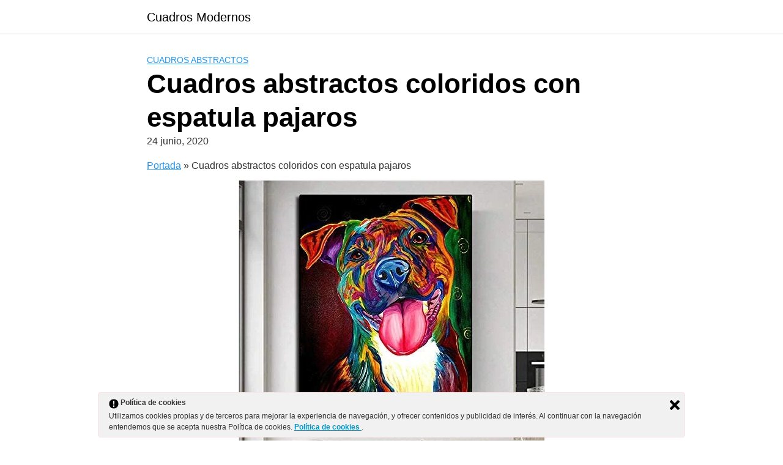

--- FILE ---
content_type: text/html; charset=UTF-8
request_url: https://cuadrosmodernos.club/cuadros-abstractos-coloridos-con-espatula-pajaros/
body_size: 13632
content:
<!DOCTYPE html>
<html lang="es">
<head>
	<meta charset="UTF-8">
	<meta name="viewport" content="width=device-width, initial-scale=1">
	<link rel="profile" href="https://gmpg.org/xfn/11">
	<meta name='robots' content='index, follow, max-image-preview:large, max-snippet:-1, max-video-preview:-1' />
	<style>img:is([sizes="auto" i], [sizes^="auto," i]) { contain-intrinsic-size: 3000px 1500px }</style>
	
	<!-- This site is optimized with the Yoast SEO plugin v25.5 - https://yoast.com/wordpress/plugins/seo/ -->
	<title>Cuadros abstractos coloridos con espatula pajaros - Cuadros Modernos</title>
	<link rel="canonical" href="https://cuadrosmodernos.club/cuadros-abstractos-coloridos-con-espatula-pajaros/" />
	<meta property="og:locale" content="es_ES" />
	<meta property="og:type" content="article" />
	<meta property="og:title" content="Cuadros abstractos coloridos con espatula pajaros - Cuadros Modernos" />
	<meta property="og:description" content="Los Mejores Cuadros abstractos coloridos con espatula pajaros &nbsp; &nbsp; &nbsp; &nbsp; Read more" />
	<meta property="og:url" content="https://cuadrosmodernos.club/cuadros-abstractos-coloridos-con-espatula-pajaros/" />
	<meta property="og:site_name" content="Cuadros Modernos" />
	<meta property="article:published_time" content="2020-06-24T21:50:17+00:00" />
	<meta property="article:modified_time" content="2020-10-06T04:24:34+00:00" />
	<meta property="og:image" content="https://cuadrosmodernos.club/wp-content/uploads/51V2YOb4VcL.jpg_AC.jpg.jpeg" />
	<meta property="og:image:width" content="500" />
	<meta property="og:image:height" content="500" />
	<meta property="og:image:type" content="image/jpeg" />
	<meta name="twitter:card" content="summary_large_image" />
	<meta name="twitter:label1" content="Tiempo de lectura" />
	<meta name="twitter:data1" content="2 minutos" />
	<script type="application/ld+json" class="yoast-schema-graph">{"@context":"https://schema.org","@graph":[{"@type":"WebPage","@id":"https://cuadrosmodernos.club/cuadros-abstractos-coloridos-con-espatula-pajaros/","url":"https://cuadrosmodernos.club/cuadros-abstractos-coloridos-con-espatula-pajaros/","name":"Cuadros abstractos coloridos con espatula pajaros - Cuadros Modernos","isPartOf":{"@id":"https://cuadrosmodernos.club/#website"},"primaryImageOfPage":{"@id":"https://cuadrosmodernos.club/cuadros-abstractos-coloridos-con-espatula-pajaros/#primaryimage"},"image":{"@id":"https://cuadrosmodernos.club/cuadros-abstractos-coloridos-con-espatula-pajaros/#primaryimage"},"thumbnailUrl":"https://cuadrosmodernos.club/wp-content/uploads/51V2YOb4VcL.jpg_AC.jpg.jpeg","datePublished":"2020-06-24T21:50:17+00:00","dateModified":"2020-10-06T04:24:34+00:00","author":{"@id":""},"breadcrumb":{"@id":"https://cuadrosmodernos.club/cuadros-abstractos-coloridos-con-espatula-pajaros/#breadcrumb"},"inLanguage":"es","potentialAction":[{"@type":"ReadAction","target":["https://cuadrosmodernos.club/cuadros-abstractos-coloridos-con-espatula-pajaros/"]}]},{"@type":"ImageObject","inLanguage":"es","@id":"https://cuadrosmodernos.club/cuadros-abstractos-coloridos-con-espatula-pajaros/#primaryimage","url":"https://cuadrosmodernos.club/wp-content/uploads/51V2YOb4VcL.jpg_AC.jpg.jpeg","contentUrl":"https://cuadrosmodernos.club/wp-content/uploads/51V2YOb4VcL.jpg_AC.jpg.jpeg","width":500,"height":500},{"@type":"BreadcrumbList","@id":"https://cuadrosmodernos.club/cuadros-abstractos-coloridos-con-espatula-pajaros/#breadcrumb","itemListElement":[{"@type":"ListItem","position":1,"name":"Portada","item":"https://cuadrosmodernos.club/"},{"@type":"ListItem","position":2,"name":"Cuadros abstractos coloridos con espatula pajaros"}]},{"@type":"WebSite","@id":"https://cuadrosmodernos.club/#website","url":"https://cuadrosmodernos.club/","name":"Cuadros Modernos","description":"reproducciones de las obras de los pintores famosos de la historia","potentialAction":[{"@type":"SearchAction","target":{"@type":"EntryPoint","urlTemplate":"https://cuadrosmodernos.club/?s={search_term_string}"},"query-input":{"@type":"PropertyValueSpecification","valueRequired":true,"valueName":"search_term_string"}}],"inLanguage":"es"}]}</script>
	<!-- / Yoast SEO plugin. -->


<link rel='dns-prefetch' href='//code.jquery.com' />
<link rel='dns-prefetch' href='//www.googletagmanager.com' />
<link rel="alternate" type="application/rss+xml" title="Cuadros Modernos &raquo; Feed" href="https://cuadrosmodernos.club/feed/" />
<link rel="alternate" type="application/rss+xml" title="Cuadros Modernos &raquo; Feed de los comentarios" href="https://cuadrosmodernos.club/comments/feed/" />

<link rel='stylesheet' id='wp-block-library-css' href='https://cuadrosmodernos.club/wp-includes/css/dist/block-library/style.min.css?ver=6.8.2' type='text/css' media='all' />
<style id='classic-theme-styles-inline-css' type='text/css'>
/*! This file is auto-generated */
.wp-block-button__link{color:#fff;background-color:#32373c;border-radius:9999px;box-shadow:none;text-decoration:none;padding:calc(.667em + 2px) calc(1.333em + 2px);font-size:1.125em}.wp-block-file__button{background:#32373c;color:#fff;text-decoration:none}
</style>
<link rel='stylesheet' id='hostinger-affiliate-plugin-block-frontend-css' href='https://cuadrosmodernos.club/wp-content/plugins/hostinger-affiliate-plugin/assets/dist/frontend.css?ver=1752938193' type='text/css' media='all' />
<style id='global-styles-inline-css' type='text/css'>
:root{--wp--preset--aspect-ratio--square: 1;--wp--preset--aspect-ratio--4-3: 4/3;--wp--preset--aspect-ratio--3-4: 3/4;--wp--preset--aspect-ratio--3-2: 3/2;--wp--preset--aspect-ratio--2-3: 2/3;--wp--preset--aspect-ratio--16-9: 16/9;--wp--preset--aspect-ratio--9-16: 9/16;--wp--preset--color--black: #000000;--wp--preset--color--cyan-bluish-gray: #abb8c3;--wp--preset--color--white: #ffffff;--wp--preset--color--pale-pink: #f78da7;--wp--preset--color--vivid-red: #cf2e2e;--wp--preset--color--luminous-vivid-orange: #ff6900;--wp--preset--color--luminous-vivid-amber: #fcb900;--wp--preset--color--light-green-cyan: #7bdcb5;--wp--preset--color--vivid-green-cyan: #00d084;--wp--preset--color--pale-cyan-blue: #8ed1fc;--wp--preset--color--vivid-cyan-blue: #0693e3;--wp--preset--color--vivid-purple: #9b51e0;--wp--preset--gradient--vivid-cyan-blue-to-vivid-purple: linear-gradient(135deg,rgba(6,147,227,1) 0%,rgb(155,81,224) 100%);--wp--preset--gradient--light-green-cyan-to-vivid-green-cyan: linear-gradient(135deg,rgb(122,220,180) 0%,rgb(0,208,130) 100%);--wp--preset--gradient--luminous-vivid-amber-to-luminous-vivid-orange: linear-gradient(135deg,rgba(252,185,0,1) 0%,rgba(255,105,0,1) 100%);--wp--preset--gradient--luminous-vivid-orange-to-vivid-red: linear-gradient(135deg,rgba(255,105,0,1) 0%,rgb(207,46,46) 100%);--wp--preset--gradient--very-light-gray-to-cyan-bluish-gray: linear-gradient(135deg,rgb(238,238,238) 0%,rgb(169,184,195) 100%);--wp--preset--gradient--cool-to-warm-spectrum: linear-gradient(135deg,rgb(74,234,220) 0%,rgb(151,120,209) 20%,rgb(207,42,186) 40%,rgb(238,44,130) 60%,rgb(251,105,98) 80%,rgb(254,248,76) 100%);--wp--preset--gradient--blush-light-purple: linear-gradient(135deg,rgb(255,206,236) 0%,rgb(152,150,240) 100%);--wp--preset--gradient--blush-bordeaux: linear-gradient(135deg,rgb(254,205,165) 0%,rgb(254,45,45) 50%,rgb(107,0,62) 100%);--wp--preset--gradient--luminous-dusk: linear-gradient(135deg,rgb(255,203,112) 0%,rgb(199,81,192) 50%,rgb(65,88,208) 100%);--wp--preset--gradient--pale-ocean: linear-gradient(135deg,rgb(255,245,203) 0%,rgb(182,227,212) 50%,rgb(51,167,181) 100%);--wp--preset--gradient--electric-grass: linear-gradient(135deg,rgb(202,248,128) 0%,rgb(113,206,126) 100%);--wp--preset--gradient--midnight: linear-gradient(135deg,rgb(2,3,129) 0%,rgb(40,116,252) 100%);--wp--preset--font-size--small: 13px;--wp--preset--font-size--medium: 20px;--wp--preset--font-size--large: 36px;--wp--preset--font-size--x-large: 42px;--wp--preset--spacing--20: 0.44rem;--wp--preset--spacing--30: 0.67rem;--wp--preset--spacing--40: 1rem;--wp--preset--spacing--50: 1.5rem;--wp--preset--spacing--60: 2.25rem;--wp--preset--spacing--70: 3.38rem;--wp--preset--spacing--80: 5.06rem;--wp--preset--shadow--natural: 6px 6px 9px rgba(0, 0, 0, 0.2);--wp--preset--shadow--deep: 12px 12px 50px rgba(0, 0, 0, 0.4);--wp--preset--shadow--sharp: 6px 6px 0px rgba(0, 0, 0, 0.2);--wp--preset--shadow--outlined: 6px 6px 0px -3px rgba(255, 255, 255, 1), 6px 6px rgba(0, 0, 0, 1);--wp--preset--shadow--crisp: 6px 6px 0px rgba(0, 0, 0, 1);}:where(.is-layout-flex){gap: 0.5em;}:where(.is-layout-grid){gap: 0.5em;}body .is-layout-flex{display: flex;}.is-layout-flex{flex-wrap: wrap;align-items: center;}.is-layout-flex > :is(*, div){margin: 0;}body .is-layout-grid{display: grid;}.is-layout-grid > :is(*, div){margin: 0;}:where(.wp-block-columns.is-layout-flex){gap: 2em;}:where(.wp-block-columns.is-layout-grid){gap: 2em;}:where(.wp-block-post-template.is-layout-flex){gap: 1.25em;}:where(.wp-block-post-template.is-layout-grid){gap: 1.25em;}.has-black-color{color: var(--wp--preset--color--black) !important;}.has-cyan-bluish-gray-color{color: var(--wp--preset--color--cyan-bluish-gray) !important;}.has-white-color{color: var(--wp--preset--color--white) !important;}.has-pale-pink-color{color: var(--wp--preset--color--pale-pink) !important;}.has-vivid-red-color{color: var(--wp--preset--color--vivid-red) !important;}.has-luminous-vivid-orange-color{color: var(--wp--preset--color--luminous-vivid-orange) !important;}.has-luminous-vivid-amber-color{color: var(--wp--preset--color--luminous-vivid-amber) !important;}.has-light-green-cyan-color{color: var(--wp--preset--color--light-green-cyan) !important;}.has-vivid-green-cyan-color{color: var(--wp--preset--color--vivid-green-cyan) !important;}.has-pale-cyan-blue-color{color: var(--wp--preset--color--pale-cyan-blue) !important;}.has-vivid-cyan-blue-color{color: var(--wp--preset--color--vivid-cyan-blue) !important;}.has-vivid-purple-color{color: var(--wp--preset--color--vivid-purple) !important;}.has-black-background-color{background-color: var(--wp--preset--color--black) !important;}.has-cyan-bluish-gray-background-color{background-color: var(--wp--preset--color--cyan-bluish-gray) !important;}.has-white-background-color{background-color: var(--wp--preset--color--white) !important;}.has-pale-pink-background-color{background-color: var(--wp--preset--color--pale-pink) !important;}.has-vivid-red-background-color{background-color: var(--wp--preset--color--vivid-red) !important;}.has-luminous-vivid-orange-background-color{background-color: var(--wp--preset--color--luminous-vivid-orange) !important;}.has-luminous-vivid-amber-background-color{background-color: var(--wp--preset--color--luminous-vivid-amber) !important;}.has-light-green-cyan-background-color{background-color: var(--wp--preset--color--light-green-cyan) !important;}.has-vivid-green-cyan-background-color{background-color: var(--wp--preset--color--vivid-green-cyan) !important;}.has-pale-cyan-blue-background-color{background-color: var(--wp--preset--color--pale-cyan-blue) !important;}.has-vivid-cyan-blue-background-color{background-color: var(--wp--preset--color--vivid-cyan-blue) !important;}.has-vivid-purple-background-color{background-color: var(--wp--preset--color--vivid-purple) !important;}.has-black-border-color{border-color: var(--wp--preset--color--black) !important;}.has-cyan-bluish-gray-border-color{border-color: var(--wp--preset--color--cyan-bluish-gray) !important;}.has-white-border-color{border-color: var(--wp--preset--color--white) !important;}.has-pale-pink-border-color{border-color: var(--wp--preset--color--pale-pink) !important;}.has-vivid-red-border-color{border-color: var(--wp--preset--color--vivid-red) !important;}.has-luminous-vivid-orange-border-color{border-color: var(--wp--preset--color--luminous-vivid-orange) !important;}.has-luminous-vivid-amber-border-color{border-color: var(--wp--preset--color--luminous-vivid-amber) !important;}.has-light-green-cyan-border-color{border-color: var(--wp--preset--color--light-green-cyan) !important;}.has-vivid-green-cyan-border-color{border-color: var(--wp--preset--color--vivid-green-cyan) !important;}.has-pale-cyan-blue-border-color{border-color: var(--wp--preset--color--pale-cyan-blue) !important;}.has-vivid-cyan-blue-border-color{border-color: var(--wp--preset--color--vivid-cyan-blue) !important;}.has-vivid-purple-border-color{border-color: var(--wp--preset--color--vivid-purple) !important;}.has-vivid-cyan-blue-to-vivid-purple-gradient-background{background: var(--wp--preset--gradient--vivid-cyan-blue-to-vivid-purple) !important;}.has-light-green-cyan-to-vivid-green-cyan-gradient-background{background: var(--wp--preset--gradient--light-green-cyan-to-vivid-green-cyan) !important;}.has-luminous-vivid-amber-to-luminous-vivid-orange-gradient-background{background: var(--wp--preset--gradient--luminous-vivid-amber-to-luminous-vivid-orange) !important;}.has-luminous-vivid-orange-to-vivid-red-gradient-background{background: var(--wp--preset--gradient--luminous-vivid-orange-to-vivid-red) !important;}.has-very-light-gray-to-cyan-bluish-gray-gradient-background{background: var(--wp--preset--gradient--very-light-gray-to-cyan-bluish-gray) !important;}.has-cool-to-warm-spectrum-gradient-background{background: var(--wp--preset--gradient--cool-to-warm-spectrum) !important;}.has-blush-light-purple-gradient-background{background: var(--wp--preset--gradient--blush-light-purple) !important;}.has-blush-bordeaux-gradient-background{background: var(--wp--preset--gradient--blush-bordeaux) !important;}.has-luminous-dusk-gradient-background{background: var(--wp--preset--gradient--luminous-dusk) !important;}.has-pale-ocean-gradient-background{background: var(--wp--preset--gradient--pale-ocean) !important;}.has-electric-grass-gradient-background{background: var(--wp--preset--gradient--electric-grass) !important;}.has-midnight-gradient-background{background: var(--wp--preset--gradient--midnight) !important;}.has-small-font-size{font-size: var(--wp--preset--font-size--small) !important;}.has-medium-font-size{font-size: var(--wp--preset--font-size--medium) !important;}.has-large-font-size{font-size: var(--wp--preset--font-size--large) !important;}.has-x-large-font-size{font-size: var(--wp--preset--font-size--x-large) !important;}
:where(.wp-block-post-template.is-layout-flex){gap: 1.25em;}:where(.wp-block-post-template.is-layout-grid){gap: 1.25em;}
:where(.wp-block-columns.is-layout-flex){gap: 2em;}:where(.wp-block-columns.is-layout-grid){gap: 2em;}
:root :where(.wp-block-pullquote){font-size: 1.5em;line-height: 1.6;}
</style>
<link rel='stylesheet' id='mypluginstyle-css' href='https://cuadrosmodernos.club/wp-content/plugins/busquedasdti_amz/assets/css/mystyle.css?ver=6.8.2' type='text/css' media='all' />
<link rel='stylesheet' id='contact-form-7-css' href='https://cuadrosmodernos.club/wp-content/plugins/contact-form-7/includes/css/styles.css?ver=6.1' type='text/css' media='all' />
<link rel='stylesheet' id='disparatusingresos-style-css' href='https://cuadrosmodernos.club/wp-content/plugins/disparatusingresos/assets/custom.css?ver=6.8.2' type='text/css' media='all' />
<link rel='stylesheet' id='ley-cookie-css' href='https://cuadrosmodernos.club/wp-content/plugins/spain-cookie-law/assets/css/ley-cookie.css?ver=6.8.2' type='text/css' media='all' />
<link rel='stylesheet' id='orbital-style-css' href='https://cuadrosmodernos.club/wp-content/themes/hostinger-affiliate-theme/assets/css/main.min.css?ver=1.0.17' type='text/css' media='all' />
<style id='orbital-style-inline-css' type='text/css'>

                .primary-menu li.menu-item-has-children:focus > ul, .primary-menu li.menu-item-has-children.focus > ul {
                    right: 0;
                    opacity: 1;
                    transform: translateY(0);
                    transition: opacity 0.15s linear, transform 0.15s linear;
                }
               
            
</style>
<script type="text/javascript" src="https://cuadrosmodernos.club/wp-includes/js/jquery/jquery.min.js?ver=3.7.1" id="jquery-core-js"></script>
<script type="text/javascript" src="https://cuadrosmodernos.club/wp-includes/js/jquery/jquery-migrate.min.js?ver=3.4.1" id="jquery-migrate-js"></script>
<script type="text/javascript" src="https://cuadrosmodernos.club/wp-content/plugins/disparatusingresos/assets/custom.js?ver=6.8.2" id="disparatusingresos-script-js"></script>
<script type="text/javascript" src="https://cuadrosmodernos.club/wp-content/plugins/spain-cookie-law/assets/js/cookie-check.js?ver=6.8.2" id="cookie-check-js"></script>
<script type="text/javascript" src="https://cuadrosmodernos.club/wp-content/plugins/spain-cookie-law/assets/js/jquery-cookie/jquery.cookie.js?ver=6.8.2" id="jquery.cookie-js"></script>

<!-- Fragmento de código de la etiqueta de Google (gtag.js) añadida por Site Kit -->

<!-- Fragmento de código de Google Analytics añadido por Site Kit -->
<script type="text/javascript" src="https://www.googletagmanager.com/gtag/js?id=GT-TNSSK9B" id="google_gtagjs-js" async></script>
<script type="text/javascript" id="google_gtagjs-js-after">
/* <![CDATA[ */
window.dataLayer = window.dataLayer || [];function gtag(){dataLayer.push(arguments);}
gtag("set","linker",{"domains":["cuadrosmodernos.club"]});
gtag("js", new Date());
gtag("set", "developer_id.dZTNiMT", true);
gtag("config", "GT-TNSSK9B");
 window._googlesitekit = window._googlesitekit || {}; window._googlesitekit.throttledEvents = []; window._googlesitekit.gtagEvent = (name, data) => { var key = JSON.stringify( { name, data } ); if ( !! window._googlesitekit.throttledEvents[ key ] ) { return; } window._googlesitekit.throttledEvents[ key ] = true; setTimeout( () => { delete window._googlesitekit.throttledEvents[ key ]; }, 5 ); gtag( "event", name, { ...data, event_source: "site-kit" } ); }; 
/* ]]> */
</script>

<!-- Finalizar fragmento de código de la etiqueta de Google (gtags.js) añadida por Site Kit -->
<link rel="EditURI" type="application/rsd+xml" title="RSD" href="https://cuadrosmodernos.club/xmlrpc.php?rsd" />
<link rel='shortlink' href='https://cuadrosmodernos.club/?p=31358' />
<meta name="generator" content="Site Kit by Google 1.157.0" />
		<script>
		(function(h,o,t,j,a,r){
			h.hj=h.hj||function(){(h.hj.q=h.hj.q||[]).push(arguments)};
			h._hjSettings={hjid:1773613,hjsv:5};
			a=o.getElementsByTagName('head')[0];
			r=o.createElement('script');r.async=1;
			r.src=t+h._hjSettings.hjid+j+h._hjSettings.hjsv;
			a.appendChild(r);
		})(window,document,'//static.hotjar.com/c/hotjar-','.js?sv=');
		</script>
		    <style>
        @media(min-width: 48rem){

            .container {
                width: 52rem;
            }

            .entry-content {
                max-width: 70%;
                flex-basis: 70%;
            }

            .entry-aside {
                max-width: 30%;
                flex-basis: 30%;
                order: 0;
                -ms-flex-order: 0;

            }

        }


                a {
                color: #2196f3;
            }

        

                .site-header {
                background-color: #ffffff;
            }

        
                .site-header a {
                color: ;
            }

            @media(min-width: 1040px){
                .site-navbar .menu-item-has-children:after {
                    border-color: ;
                }
            }
    

    </style>

            <style>
        </style>
    </head>
<body data-rsssl=1 class="wp-singular post-template-default single single-post postid-31358 single-format-standard wp-theme-hostinger-affiliate-theme no-sidebar">
	<a class="screen-reader-text" href="#content">Saltar al contenido</a>

			
		
<header class="site-header ">
	<div class="container header-inner">
					<div class="site-logo">

									<a href="https://cuadrosmodernos.club">Cuadros Modernos</a>
				
			</div>

				<button class="toggle nav-toggle mobile-nav-toggle " data-toggle-target=".menu-modal" data-toggle-body-class="showing-menu-modal" aria-expanded="false" data-set-focus=".close-nav-toggle">
			<span class="toggle-inner">
				<div class="site-nav-trigger">
					<span></span>
				</div>
				<span class="toggle-text">Menu</span>
			</span>
		</button><!-- .nav-toggle -->

		<div class="header-navigation-wrapper">

			
		</div><!-- .header-navigation-wrapper -->

	</div>
</header>

<div class="menu-modal cover-modal header-footer-group" data-modal-target-string=".menu-modal">

	<div class="menu-modal-inner modal-inner">

		<div class="menu-wrapper section-inner">

			<div class="menu-top">

				<button class="toggle close-nav-toggle fill-children-current-color" data-toggle-target=".menu-modal" data-toggle-body-class="showing-menu-modal" aria-expanded="false" data-set-focus=".menu-modal">
					<span class="toggle-text">Close Menu</span>
					X
				</button><!-- .nav-toggle -->

				
				<nav class="mobile-menu" aria-label="Mobile" role="navigation">

					<ul class="modal-menu reset-list-style">

					<li class="page_item page-item-8"><div class="ancestor-wrapper"><a href="https://cuadrosmodernos.club/carro/">Carro</a></div><!-- .ancestor-wrapper --></li>
<li class="page_item page-item-82"><div class="ancestor-wrapper"><a href="https://cuadrosmodernos.club/contact/">Contacto</a></div><!-- .ancestor-wrapper --></li>
<li class="page_item page-item-17521"><div class="ancestor-wrapper"><a href="https://cuadrosmodernos.club/cuadros-de-dali/">Cuadros de Dalí</a></div><!-- .ancestor-wrapper --></li>
<li class="page_item page-item-32697"><div class="ancestor-wrapper"><a href="https://cuadrosmodernos.club/cuadros-de-edward-hopper/">Cuadros de Edward Hopper</a></div><!-- .ancestor-wrapper --></li>
<li class="page_item page-item-12882"><div class="ancestor-wrapper"><a href="https://cuadrosmodernos.club/cuadros-de-flores/">Cuadros de Flores</a></div><!-- .ancestor-wrapper --></li>
<li class="page_item page-item-18845"><div class="ancestor-wrapper"><a href="https://cuadrosmodernos.club/cuadros-de-goya/">Cuadros de Goya</a></div><!-- .ancestor-wrapper --></li>
<li class="page_item page-item-32726"><div class="ancestor-wrapper"><a href="https://cuadrosmodernos.club/cuadros-de-kandinsky/">Cuadros de Kandinsky</a></div><!-- .ancestor-wrapper --></li>
<li class="page_item page-item-32771"><div class="ancestor-wrapper"><a href="https://cuadrosmodernos.club/cuadros-de-klimt/">Cuadros de Klimt</a></div><!-- .ancestor-wrapper --></li>
<li class="page_item page-item-32788"><div class="ancestor-wrapper"><a href="https://cuadrosmodernos.club/cuadros-de-manet/">Cuadros de Manet</a></div><!-- .ancestor-wrapper --></li>
<li class="page_item page-item-199"><div class="ancestor-wrapper"><a href="https://cuadrosmodernos.club/cuadros-de-miro/">Cuadros de Miró</a></div><!-- .ancestor-wrapper --></li>
<li class="page_item page-item-32757"><div class="ancestor-wrapper"><a href="https://cuadrosmodernos.club/cuadros-de-monet/">Cuadros de Monet</a></div><!-- .ancestor-wrapper --></li>
<li class="page_item page-item-184"><div class="ancestor-wrapper"><a href="https://cuadrosmodernos.club/cuadros-de-paisajes/">Cuadros de Paisajes</a></div><!-- .ancestor-wrapper --></li>
<li class="page_item page-item-17346"><div class="ancestor-wrapper"><a href="https://cuadrosmodernos.club/cuadros-de-picasso/">Cuadros de Picasso</a></div><!-- .ancestor-wrapper --></li>
<li class="page_item page-item-32737"><div class="ancestor-wrapper"><a href="https://cuadrosmodernos.club/cuadros-de-sorolla/">Cuadros de Sorolla</a></div><!-- .ancestor-wrapper --></li>
<li class="page_item page-item-32743"><div class="ancestor-wrapper"><a href="https://cuadrosmodernos.club/cuadros-de-tamara-lempicka/">Cuadros de Tamara Lempicka</a></div><!-- .ancestor-wrapper --></li>
<li class="page_item page-item-109"><div class="ancestor-wrapper"><a href="https://cuadrosmodernos.club/cuadros-de-van-gogh/">Cuadros de Van Gogh</a></div><!-- .ancestor-wrapper --></li>
<li class="page_item page-item-94"><div class="ancestor-wrapper"><a href="https://cuadrosmodernos.club/cuadros-famosos/">Cuadros Famosos</a></div><!-- .ancestor-wrapper --></li>
<li class="page_item page-item-169"><div class="ancestor-wrapper"><a href="https://cuadrosmodernos.club/cuadros-impresionistas/">Cuadros Impresionistas</a></div><!-- .ancestor-wrapper --></li>
<li class="page_item page-item-71 page_item_has_children"><div class="ancestor-wrapper"><a href="https://cuadrosmodernos.club/cuadros-modernos/">Cuadros Modernos Para Interiores</a><button class="toggle sub-menu-toggle fill-children-current-color" data-toggle-target=".menu-modal .page-item-71 > ul" data-toggle-type="slidetoggle" data-toggle-duration="250" aria-expanded="false"><span class="screen-reader-text">Show sub menu</span>V</button></div><!-- .ancestor-wrapper -->
<ul class='children'>
	<li class="page_item page-item-12957"><div class="ancestor-wrapper"><a href="https://cuadrosmodernos.club/cuadros-modernos/para-salon/">para salón</a></div><!-- .ancestor-wrapper --></li>
</ul>
</li>
<li class="page_item page-item-12944"><div class="ancestor-wrapper"><a href="https://cuadrosmodernos.club/cuadros-tripticos/">Cuadros Trípticos</a></div><!-- .ancestor-wrapper --></li>
<li class="page_item page-item-9"><div class="ancestor-wrapper"><a href="https://cuadrosmodernos.club/finalizar-comprar/">Finalizar compra</a></div><!-- .ancestor-wrapper --></li>
<li class="page_item page-item-19147"><div class="ancestor-wrapper"><a href="https://cuadrosmodernos.club/frida-kahlo-cuadros/">Frida Kahlo Cuadros</a></div><!-- .ancestor-wrapper --></li>
<li class="page_item page-item-217"><div class="ancestor-wrapper"><a href="https://cuadrosmodernos.club/la-noche-estrellada/">La noche estrellada</a></div><!-- .ancestor-wrapper --></li>
<li class="page_item page-item-120 page_item_has_children"><div class="ancestor-wrapper"><a href="https://cuadrosmodernos.club/cuadros-abstractos/">Los cuadros abstractos más caros del mundo</a><button class="toggle sub-menu-toggle fill-children-current-color" data-toggle-target=".menu-modal .page-item-120 > ul" data-toggle-type="slidetoggle" data-toggle-duration="250" aria-expanded="false"><span class="screen-reader-text">Show sub menu</span>V</button></div><!-- .ancestor-wrapper -->
<ul class='children'>
	<li class="page_item page-item-12949"><div class="ancestor-wrapper"><a href="https://cuadrosmodernos.club/cuadros-abstractos/modernos/">Modernos</a></div><!-- .ancestor-wrapper --></li>
</ul>
</li>
<li class="page_item page-item-35754"><div class="ancestor-wrapper"><a href="https://cuadrosmodernos.club/mapa-web/">Mapa Web</a></div><!-- .ancestor-wrapper --></li>
<li class="page_item page-item-10"><div class="ancestor-wrapper"><a href="https://cuadrosmodernos.club/mi-cuenta/">Mi cuenta</a></div><!-- .ancestor-wrapper --></li>
<li class="page_item page-item-2813"><div class="ancestor-wrapper"><a href="https://cuadrosmodernos.club/politica-de-cookies/">Política de cookies</a></div><!-- .ancestor-wrapper --></li>
<li class="page_item page-item-12866"><div class="ancestor-wrapper"><a href="https://cuadrosmodernos.club/postimpresionismo/">Postimpresionismo</a></div><!-- .ancestor-wrapper --></li>
<li class="page_item page-item-7"><div class="ancestor-wrapper"><a href="https://cuadrosmodernos.club/tienda/">Tienda</a></div><!-- .ancestor-wrapper --></li>
<li class="page_item page-item-153"><div class="ancestor-wrapper"><a href="https://cuadrosmodernos.club/">Tienda Online de Cuadros Modernos Baratos</a></div><!-- .ancestor-wrapper --></li>

					</ul>

				</nav>

			</div><!-- .menu-top -->

		</div><!-- .menu-wrapper -->

	</div><!-- .menu-modal-inner -->

</div><!-- .menu-modal -->

		<main id="content" class="site-main post-31358 post type-post status-publish format-standard has-post-thumbnail category-cuadros-abstractos">

    
    <header class="default-header">
	<div class="container">
					
												<div class="category">
						<a href="https://cuadrosmodernos.club/category/cuadros-abstractos/">Cuadros Abstractos</a>					</div>
							
							<h1 class="title">Cuadros abstractos coloridos con espatula pajaros</h1>			
							<div class="meta">
					 <span class="posted-on">24 junio, 2020</span>				</div>
			
			
			

		
	</div>

	
</header>
    
    <div id="content-wrapper" class="container flex">
        <div class="entry-content">

            <div class="breadcrumbs"><nav><span><span><a href="https://cuadrosmodernos.club/">Portada</a></span> » <span class="breadcrumb_last" aria-current="page">Cuadros abstractos coloridos con espatula pajaros</span></span></nav></div>			<div class="post-thumbnail"><img src="https://cuadrosmodernos.club/wp-content/plugins/lazy-load/images/1x1.trans.gif" data-lazy-src="https://cuadrosmodernos.club/wp-content/uploads/51V2YOb4VcL.jpg_AC.jpg.jpeg" width="500" height="500" class="attachment-large size-large wp-post-image" alt decoding="async" fetchpriority="high" srcset="https://cuadrosmodernos.club/wp-content/uploads/51V2YOb4VcL.jpg_AC.jpg.jpeg 500w, https://cuadrosmodernos.club/wp-content/uploads/51V2YOb4VcL.jpg_AC.jpg-440x440.jpeg 440w, https://cuadrosmodernos.club/wp-content/uploads/51V2YOb4VcL.jpg_AC.jpg-100x100.jpeg 100w, https://cuadrosmodernos.club/wp-content/uploads/51V2YOb4VcL.jpg_AC.jpg-400x400.jpeg 400w, https://cuadrosmodernos.club/wp-content/uploads/51V2YOb4VcL.jpg_AC.jpg-200x200.jpeg 200w" sizes="(max-width: 500px) 100vw, 500px"><noscript><img width="500" height="500" src="https://cuadrosmodernos.club/wp-content/uploads/51V2YOb4VcL.jpg_AC.jpg.jpeg" class="attachment-large size-large wp-post-image" alt="" decoding="async" fetchpriority="high" srcset="https://cuadrosmodernos.club/wp-content/uploads/51V2YOb4VcL.jpg_AC.jpg.jpeg 500w, https://cuadrosmodernos.club/wp-content/uploads/51V2YOb4VcL.jpg_AC.jpg-440x440.jpeg 440w, https://cuadrosmodernos.club/wp-content/uploads/51V2YOb4VcL.jpg_AC.jpg-100x100.jpeg 100w, https://cuadrosmodernos.club/wp-content/uploads/51V2YOb4VcL.jpg_AC.jpg-400x400.jpeg 400w, https://cuadrosmodernos.club/wp-content/uploads/51V2YOb4VcL.jpg_AC.jpg-200x200.jpeg 200w" sizes="(max-width: 500px) 100vw, 500px" /></noscript></div>

			    <div class="banner desktop">
        <div class="center fluid">
                    </div>
    </div>
        <div class="banner mobile">
        <div class="center fluid">
                    </div>
    </div>
    
            <h2>Los Mejores Cuadros abstractos coloridos con espatula pajaros</h2>
<p>&nbsp; </p>
<p><div id="ouibounce-modal">
          <div class="underlay"></div>
            <div class="modal">
    
<div class="modal-title">
<span><b>AQUÍ ESTÁN LOS DOS MEJORES PRODUCTOS</b><br>(8 de cada 10 visitantes aprovechan estas ofertas)</span>
<strong>AQUÍ TIENES EL MEJOR</strong>
                </div>
                <div class="modal-body">
                    <div id="product-grid" style="margin: 0px;"> <div class="row row-products"> 
<div class="col-sm-6 col-product" style="border-bottom:none; border-right: 1px solid #e5e5e5 !important;"> <a href="https://www.amazon.es/dp/B0897KK17V?tag=cuadrosmodernos-21" target="_blank" class="link-block e-click"> <div class="tagline-prodotto tagline-prodotto-blue" style="margin: 0px 5px;font-size: 12px;">Mejor opción</div> <img src="https://cuadrosmodernos.club/wp-content/plugins/lazy-load/images/1x1.trans.gif" data-lazy-src="https://m.media-amazon.com/images/I/51V2YOb4VcL.jpg" decoding="async" class="img-responsive" style="display: inline-block;"><noscript><img decoding="async" class="img-responsive" src="https://m.media-amazon.com/images/I/51V2YOb4VcL.jpg" style="display: inline-block;"></noscript> <p class="title" style="color: #282e35; font-size: 16px;min-height: 77px;">KWzEQ Colorido Perro Pintura al óleo Animal Print Pared Arte Imagen gráfica decoración Sala Arte Cartel Pintura，Pintura sin Marco，45x67cm</p></span><a href="https://www.amazon.es/dp/B0897KK17V?tag=cuadrosmodernos-21" target="_blank" style="border-radius: 20px;" class="btn btn-success btn-rounded btn-less-padding e-click "> <span>Ver en Amazon</span></a></div>
<div class="col-sm-6 col-product product2" style="border-bottom:none;"> <a href="" target="_blank" class="link-block e-click"> <div class="tagline-prodotto tagline-prodotto-yellow" style="margin: 0px 5px;font-size: 12px;"></div> <img src="https://cuadrosmodernos.club/wp-content/plugins/lazy-load/images/1x1.trans.gif" data-lazy-src="" decoding="async" class="img-responsive" style="display: inline-block;"><noscript><img decoding="async" class="img-responsive" src="" style="display: inline-block;"></noscript> <p class="title" style="color: #282e35; font-size: 16px;min-height: 77px;"></p></a><a href="" target="_blank" style="border-radius: 20px;" class="btn btn-success btn-rounded btn-less-padding e-click "> <span></span></a></div> </div> </div>
                </div>

                <div class="modal-footer">
                    <p onclick="document.getElementById('ouibounce-modal').style.display = 'none';">No Gracias</p>
                </div>
            </div>
        </div><div class="ranking-table-outer"><div class="ranking-table js_sticky">
<div class="partner-row js_sticky-item"><a class="link-wrap" data-clkposition="1" data-clkname="academic" href="https://www.amazon.es/dp/B0897KK17V?tag=cuadrosmodernos-21" target="_blank" rel="nofollow"></a><div class="col-0 ">Mejor opción</div><div class="col-1"><img src="https://cuadrosmodernos.club/wp-content/plugins/lazy-load/images/1x1.trans.gif" data-lazy-src="https://m.media-amazon.com/images/I/51V2YOb4VcL.jpg" decoding="async" class="logo skip-lazy" alt="logo"><noscript><img decoding="async" src="https://m.media-amazon.com/images/I/51V2YOb4VcL.jpg" class="logo skip-lazy" alt="logo"></noscript><div class="info-wrap"><p class="partner-name">KWzEQ Colorido Perro Pintura al óleo Animal Print Pared Arte Imagen gráfica decoración Sala Arte Cartel Pintura，Pintura sin Marco，45x67cm</p><div class="stars-wrap"><div class="stars"><div class="post-ratings">
    <img src="https://cuadrosmodernos.club/wp-content/plugins/lazy-load/images/1x1.trans.gif" data-lazy-src="/wp-content/plugins/wp-postratings/images/stars/rating_on.gif" decoding="async" id="rating_336_2"><noscript><img decoding="async" id="rating_336_2" src="/wp-content/plugins/wp-postratings/images/stars/rating_on.gif" /></noscript>
    	<img src="https://cuadrosmodernos.club/wp-content/plugins/lazy-load/images/1x1.trans.gif" data-lazy-src="/wp-content/plugins/wp-postratings/images/stars/rating_on.gif" decoding="async" id="rating_336_2"><noscript><img decoding="async" id="rating_336_2" src="/wp-content/plugins/wp-postratings/images/stars/rating_on.gif" /></noscript>
    	<img src="https://cuadrosmodernos.club/wp-content/plugins/lazy-load/images/1x1.trans.gif" data-lazy-src="/wp-content/plugins/wp-postratings/images/stars/rating_on.gif" decoding="async" id="rating_336_2"><noscript><img decoding="async" id="rating_336_2" src="/wp-content/plugins/wp-postratings/images/stars/rating_on.gif" /></noscript>
    	
    
    <img src="https://cuadrosmodernos.club/wp-content/plugins/lazy-load/images/1x1.trans.gif" data-lazy-src="/wp-content/plugins/wp-postratings/images/stars/rating_off.gif" decoding="async" id="rating_336_2"><noscript><img decoding="async" id="rating_336_2" src="/wp-content/plugins/wp-postratings/images/stars/rating_off.gif" /></noscript>
    	<img src="https://cuadrosmodernos.club/wp-content/plugins/lazy-load/images/1x1.trans.gif" data-lazy-src="/wp-content/plugins/wp-postratings/images/stars/rating_off.gif" decoding="async" id="rating_336_2"><noscript><img decoding="async" id="rating_336_2" src="/wp-content/plugins/wp-postratings/images/stars/rating_off.gif" /></noscript>
    	
    </div></div></div><p class="text">KWzEQ Colorido Perro Pintura al óleo Animal Print Pared Arte Imagen gráfica decoración Sala Arte Cartel Pintura，Pintura sin Marco，45x67cm en Amazon</p></div><div class="partner-link">Ver en Amazon</div></div><div class="col-2"><div class="linebreak"></div><div class="info-wrap"><ul style="margin: 10px 0; padding: 0 20px;">
	
	
	
	
	</ul></div>
	<div class="image-wrap"><img src="https://cuadrosmodernos.club/wp-content/plugins/lazy-load/images/1x1.trans.gif" data-lazy-src="https://m.media-amazon.com/images/I/51V2YOb4VcL.jpg" decoding="async" class="skip-lazy" alt="logo"><noscript><img decoding="async" src="https://m.media-amazon.com/images/I/51V2YOb4VcL.jpg" class="skip-lazy" alt="logo"></noscript><a data-clkposition="1" data-clkname="academic" href="https://www.amazon.es/dp/B0897KK17V?tag=cuadrosmodernos-21" target="_blank" rel="nofollow" class="link">Ver en Amazon &gt;</a></div></div>

	<div class="expand-row"><svg width="16" height="10" viewBox="0 0 16 10" fill="none" xmlns="http://www.w3.org/2000/svg" class=""><path d="M1 1.5L8 8.5L15 1.5" stroke="#E5E5E5" stroke-width="2" stroke-linecap="round" stroke-linejoin="round"></path></svg><div class="overlay"></div></div>

	</div>
</div></div><br />
<div class="aawp">
<div class="aawp-product aawp-product--horizontal aawp-product--ribbon aawp-product--sale" data-aawp-product-id="B0897KK17V" data-aawp-product-title="KWzEQ Colorido Perro Pintura al óleo Animal Print Pared Arte Imagen gráfica decoración Sala Arte Cartel Pintura，Pintura sin Marco，45x67cm">
<p>    <span class="aawp-product__ribbon aawp-product__ribbon--sale">AMAZON</span></p>
<div class="aawp-product__thumb">
        <a class="aawp-product__image-link no-underline" href="https://www.amazon.es/dp/B0897KK17V?tag=cuadrosmodernos-21" title="KWzEQ Colorido Perro Pintura al óleo Animal Print Pared Arte Imagen gráfica decoración Sala Arte Cartel Pintura，Pintura sin Marco，45x67cm" rel="nofollow" target="_blank">
            <img src="https://cuadrosmodernos.club/wp-content/plugins/lazy-load/images/1x1.trans.gif" data-lazy-src="https://m.media-amazon.com/images/I/51V2YOb4VcL.jpg" decoding="async" class="aawp-product__image" alt="KWzEQ Colorido Perro Pintura al óleo Animal Print Pared Arte Imagen gráfica decoración Sala Arte Cartel Pintura，Pintura sin Marco，45x67cm"><noscript><img decoding="async" class="aawp-product__image" src="https://m.media-amazon.com/images/I/51V2YOb4VcL.jpg" alt="KWzEQ Colorido Perro Pintura al óleo Animal Print Pared Arte Imagen gráfica decoración Sala Arte Cartel Pintura，Pintura sin Marco，45x67cm"></noscript>
        </a><p></p></div>
<div class="aawp-product__content">
        <a class="aawp-product__title" href="https://www.amazon.es/dp/B0897KK17V?tag=cuadrosmodernos-21" title="KWzEQ Colorido Perro Pintura al óleo Animal Print Pared Arte Imagen gráfica decoración Sala Arte Cartel Pintura，Pintura sin Marco，45x67cm" rel="nofollow" target="_blank"><br>
            KWzEQ Colorido Perro Pintura al óleo Animal Print Pared Arte Imagen gráfica decoración Sala Arte Cartel Pintura，Pintura sin Marco，45x67cm        </a><p></p>
<div class="aawp-product__description">
                    </div>
<p></p></div>
<div class="aawp-product__footer">

<p>                <a class="aawp-button" href="https://www.amazon.es/dp/B0897KK17V?tag=cuadrosmodernos-21" title="Comprar en Amazon" target="_blank" rel="nofollow">🛒 Comprar en Amazon</a>
            </p></div>
</div>
</div> </p>
<p>&nbsp; </p><div class="banner mobile"><div class=" ">
	
	</div>
	</div><div class="banner desktop"><div class=" ">
	
	</div>
	</div>
<p>&nbsp; </p>
<p>&nbsp; </p>
<p>&nbsp;</p>

            
                <div class="banner desktop">
        <div class="center fluid">
                    </div>
    </div>
        <div class="banner mobile">
        <div class="center fluid">
                    </div>
    </div>
    
            <footer class="entry-footer">

                    <section class="entry-related">
        <h3>Entradas relacionadas</h3>
        <div class="flex flex-fluid">
            <article id="post-31392" class="entry-item column-third">
	<a href="https://cuadrosmodernos.club/cuadros-abstractos-modernos-para-oficinas/" rel="bookmark">
		<img src="https://cuadrosmodernos.club/wp-content/plugins/lazy-load/images/1x1.trans.gif" data-lazy-src="https://cuadrosmodernos.club/wp-content/uploads/51IyCZbP38L.jpg_AC.jpg-6-200x200.jpeg" width="200" height="200" class="attachment-thumbnail size-thumbnail wp-post-image" alt decoding="async" srcset="https://cuadrosmodernos.club/wp-content/uploads/51IyCZbP38L.jpg_AC.jpg-6-200x200.jpeg 200w, https://cuadrosmodernos.club/wp-content/uploads/51IyCZbP38L.jpg_AC.jpg-6-440x440.jpeg 440w, https://cuadrosmodernos.club/wp-content/uploads/51IyCZbP38L.jpg_AC.jpg-6-100x100.jpeg 100w" sizes="(max-width: 200px) 100vw, 200px"><noscript><img width="200" height="200" src="https://cuadrosmodernos.club/wp-content/uploads/51IyCZbP38L.jpg_AC.jpg-6-200x200.jpeg" class="attachment-thumbnail size-thumbnail wp-post-image" alt="" decoding="async" srcset="https://cuadrosmodernos.club/wp-content/uploads/51IyCZbP38L.jpg_AC.jpg-6-200x200.jpeg 200w, https://cuadrosmodernos.club/wp-content/uploads/51IyCZbP38L.jpg_AC.jpg-6-440x440.jpeg 440w, https://cuadrosmodernos.club/wp-content/uploads/51IyCZbP38L.jpg_AC.jpg-6-100x100.jpeg 100w" sizes="(max-width: 200px) 100vw, 200px" /></noscript><h4 class="entry-title">Cuadros abstractos modernos para oficinas</h4>	</a>
</article>
<article id="post-31264" class="entry-item column-third">
	<a href="https://cuadrosmodernos.club/cuadros-abstractos-de-picasso/" rel="bookmark">
		<img src="https://cuadrosmodernos.club/wp-content/plugins/lazy-load/images/1x1.trans.gif" data-lazy-src="https://cuadrosmodernos.club/wp-content/uploads/51VLnVTXF9L.jpg_AC.jpg-200x200.jpeg" width="200" height="200" class="attachment-thumbnail size-thumbnail wp-post-image" alt decoding="async" srcset="https://cuadrosmodernos.club/wp-content/uploads/51VLnVTXF9L.jpg_AC.jpg-200x200.jpeg 200w, https://cuadrosmodernos.club/wp-content/uploads/51VLnVTXF9L.jpg_AC.jpg-100x100.jpeg 100w, https://cuadrosmodernos.club/wp-content/uploads/51VLnVTXF9L.jpg_AC.jpg-250x250.jpeg 250w" sizes="(max-width: 200px) 100vw, 200px"><noscript><img width="200" height="200" src="https://cuadrosmodernos.club/wp-content/uploads/51VLnVTXF9L.jpg_AC.jpg-200x200.jpeg" class="attachment-thumbnail size-thumbnail wp-post-image" alt="" decoding="async" srcset="https://cuadrosmodernos.club/wp-content/uploads/51VLnVTXF9L.jpg_AC.jpg-200x200.jpeg 200w, https://cuadrosmodernos.club/wp-content/uploads/51VLnVTXF9L.jpg_AC.jpg-100x100.jpeg 100w, https://cuadrosmodernos.club/wp-content/uploads/51VLnVTXF9L.jpg_AC.jpg-250x250.jpeg 250w" sizes="(max-width: 200px) 100vw, 200px" /></noscript><h4 class="entry-title">Cuadros abstractos de picasso</h4>	</a>
</article>
<article id="post-31262" class="entry-item column-third">
	<a href="https://cuadrosmodernos.club/cuadros-abstractos-de-colores/" rel="bookmark">
		<img src="https://cuadrosmodernos.club/wp-content/plugins/lazy-load/images/1x1.trans.gif" data-lazy-src="https://cuadrosmodernos.club/wp-content/uploads/51J-tu81iyL.jpg_AC.jpg-200x200.jpeg" width="200" height="200" class="attachment-thumbnail size-thumbnail wp-post-image" alt decoding="async" loading="lazy" srcset="https://cuadrosmodernos.club/wp-content/uploads/51J-tu81iyL.jpg_AC.jpg-200x200.jpeg 200w, https://cuadrosmodernos.club/wp-content/uploads/51J-tu81iyL.jpg_AC.jpg-100x100.jpeg 100w" sizes="auto, (max-width: 200px) 100vw, 200px"><noscript><img width="200" height="200" src="https://cuadrosmodernos.club/wp-content/uploads/51J-tu81iyL.jpg_AC.jpg-200x200.jpeg" class="attachment-thumbnail size-thumbnail wp-post-image" alt="" decoding="async" loading="lazy" srcset="https://cuadrosmodernos.club/wp-content/uploads/51J-tu81iyL.jpg_AC.jpg-200x200.jpeg 200w, https://cuadrosmodernos.club/wp-content/uploads/51J-tu81iyL.jpg_AC.jpg-100x100.jpeg 100w" sizes="auto, (max-width: 200px) 100vw, 200px" /></noscript><h4 class="entry-title">Cuadros abstractos de colores</h4>	</a>
</article>
<article id="post-31308" class="entry-item column-third">
	<a href="https://cuadrosmodernos.club/cuadros-abstractos-para-principiantes/" rel="bookmark">
		<img src="https://cuadrosmodernos.club/wp-content/plugins/lazy-load/images/1x1.trans.gif" data-lazy-src="https://cuadrosmodernos.club/wp-content/uploads/51AQnMIOkpL.jpg_AC.jpg-200x200.jpeg" width="200" height="200" class="attachment-thumbnail size-thumbnail wp-post-image" alt decoding="async" loading="lazy" srcset="https://cuadrosmodernos.club/wp-content/uploads/51AQnMIOkpL.jpg_AC.jpg-200x200.jpeg 200w, https://cuadrosmodernos.club/wp-content/uploads/51AQnMIOkpL.jpg_AC.jpg-100x100.jpeg 100w" sizes="auto, (max-width: 200px) 100vw, 200px"><noscript><img width="200" height="200" src="https://cuadrosmodernos.club/wp-content/uploads/51AQnMIOkpL.jpg_AC.jpg-200x200.jpeg" class="attachment-thumbnail size-thumbnail wp-post-image" alt="" decoding="async" loading="lazy" srcset="https://cuadrosmodernos.club/wp-content/uploads/51AQnMIOkpL.jpg_AC.jpg-200x200.jpeg 200w, https://cuadrosmodernos.club/wp-content/uploads/51AQnMIOkpL.jpg_AC.jpg-100x100.jpeg 100w" sizes="auto, (max-width: 200px) 100vw, 200px" /></noscript><h4 class="entry-title">Cuadros abstractos para principiantes</h4>	</a>
</article>
<article id="post-31388" class="entry-item column-third">
	<a href="https://cuadrosmodernos.club/cuadros-abstractos-modernos-para-dormitorios/" rel="bookmark">
		<img src="https://cuadrosmodernos.club/wp-content/plugins/lazy-load/images/1x1.trans.gif" data-lazy-src="https://cuadrosmodernos.club/wp-content/uploads/51N3i2K0FfL.jpg_AC.jpg-2-200x200.jpeg" width="200" height="200" class="attachment-thumbnail size-thumbnail wp-post-image" alt decoding="async" loading="lazy" srcset="https://cuadrosmodernos.club/wp-content/uploads/51N3i2K0FfL.jpg_AC.jpg-2-200x200.jpeg 200w, https://cuadrosmodernos.club/wp-content/uploads/51N3i2K0FfL.jpg_AC.jpg-2-440x440.jpeg 440w, https://cuadrosmodernos.club/wp-content/uploads/51N3i2K0FfL.jpg_AC.jpg-2-100x100.jpeg 100w" sizes="auto, (max-width: 200px) 100vw, 200px"><noscript><img width="200" height="200" src="https://cuadrosmodernos.club/wp-content/uploads/51N3i2K0FfL.jpg_AC.jpg-2-200x200.jpeg" class="attachment-thumbnail size-thumbnail wp-post-image" alt="" decoding="async" loading="lazy" srcset="https://cuadrosmodernos.club/wp-content/uploads/51N3i2K0FfL.jpg_AC.jpg-2-200x200.jpeg 200w, https://cuadrosmodernos.club/wp-content/uploads/51N3i2K0FfL.jpg_AC.jpg-2-440x440.jpeg 440w, https://cuadrosmodernos.club/wp-content/uploads/51N3i2K0FfL.jpg_AC.jpg-2-100x100.jpeg 100w" sizes="auto, (max-width: 200px) 100vw, 200px" /></noscript><h4 class="entry-title">Cuadros abstractos modernos para dormitorios</h4>	</a>
</article>
<article id="post-31292" class="entry-item column-third">
	<a href="https://cuadrosmodernos.club/cuadros-abstractos-con-fondo-negro/" rel="bookmark">
		<img src="https://cuadrosmodernos.club/wp-content/plugins/lazy-load/images/1x1.trans.gif" data-lazy-src="https://cuadrosmodernos.club/wp-content/uploads/51HecKJCS0L.jpg_AC.jpg-200x200.jpeg" width="200" height="200" class="attachment-thumbnail size-thumbnail wp-post-image" alt decoding="async" loading="lazy" srcset="https://cuadrosmodernos.club/wp-content/uploads/51HecKJCS0L.jpg_AC.jpg-200x200.jpeg 200w, https://cuadrosmodernos.club/wp-content/uploads/51HecKJCS0L.jpg_AC.jpg-440x440.jpeg 440w, https://cuadrosmodernos.club/wp-content/uploads/51HecKJCS0L.jpg_AC.jpg-100x100.jpeg 100w, https://cuadrosmodernos.club/wp-content/uploads/51HecKJCS0L.jpg_AC.jpg-400x400.jpeg 400w, https://cuadrosmodernos.club/wp-content/uploads/51HecKJCS0L.jpg_AC.jpg.jpeg 498w" sizes="auto, (max-width: 200px) 100vw, 200px"><noscript><img width="200" height="200" src="https://cuadrosmodernos.club/wp-content/uploads/51HecKJCS0L.jpg_AC.jpg-200x200.jpeg" class="attachment-thumbnail size-thumbnail wp-post-image" alt="" decoding="async" loading="lazy" srcset="https://cuadrosmodernos.club/wp-content/uploads/51HecKJCS0L.jpg_AC.jpg-200x200.jpeg 200w, https://cuadrosmodernos.club/wp-content/uploads/51HecKJCS0L.jpg_AC.jpg-440x440.jpeg 440w, https://cuadrosmodernos.club/wp-content/uploads/51HecKJCS0L.jpg_AC.jpg-100x100.jpeg 100w, https://cuadrosmodernos.club/wp-content/uploads/51HecKJCS0L.jpg_AC.jpg-400x400.jpeg 400w, https://cuadrosmodernos.club/wp-content/uploads/51HecKJCS0L.jpg_AC.jpg.jpeg 498w" sizes="auto, (max-width: 200px) 100vw, 200px" /></noscript><h4 class="entry-title">Cuadros abstractos con fondo negro</h4>	</a>
</article>
        </div>
    </section>

    
                
                
            </footer>

        </div>

        
    </div>
</main>


	<footer class="site-footer">
		<div class="container">
						<div class="credits row">

			<p>reproducciones de las obras de los pintores famosos de la historia</p>

	
</div>		</div>
	</footer>

<!-- Site Overlay -->
<div class="site-overlay"></div>

<script type="speculationrules">
{"prefetch":[{"source":"document","where":{"and":[{"href_matches":"\/*"},{"not":{"href_matches":["\/wp-*.php","\/wp-admin\/*","\/wp-content\/uploads\/*","\/wp-content\/*","\/wp-content\/plugins\/*","\/wp-content\/themes\/hostinger-affiliate-theme\/*","\/*\\?(.+)"]}},{"not":{"selector_matches":"a[rel~=\"nofollow\"]"}},{"not":{"selector_matches":".no-prefetch, .no-prefetch a"}}]},"eagerness":"conservative"}]}
</script>
	<script type="text/javascript">
	jQuery(document).ready(function() {
		CookieLegal.inicio({
			ajaxCallback: "https://cuadrosmodernos.club/wp-admin/admin-ajax.php",
			checkGeoip: "off",
			mensaje: "Utilizamos cookies propias y de terceros para mejorar la experiencia de navegación, y ofrecer contenidos y publicidad de interés. Al continuar con la navegación entendemos que se acepta nuestra Política de cookies.",
			pagePermanlink:"https://cuadrosmodernos.club/politica-de-cookies/",
			tituloPagina: "Política de cookies",
			web: "https://cuadrosmodernos.club",
		});
	});
	</script>
	
		<script type="application/ld+json">
			{
				"@context": "http://schema.org",
				"@type": "WebSite",
				"name": "Cuadros Modernos",
				"alternateName": "reproducciones de las obras de los pintores famosos de la historia",
				"url": "https://cuadrosmodernos.club"
			}
		</script>

					<script type="application/ld+json">
				{
					"@context": "http://schema.org",
					"@type": "Article",
					"headline": "Los Mejores Cuadros abstractos coloridos con espatula pajaros &nbsp; &nbsp; &nbsp; &nbsp; Read more",
					"mainEntityOfPage": {
					"@type": "WebPage",
					"@id": "https://cuadrosmodernos.club/cuadros-abstractos-coloridos-con-espatula-pajaros/"
				},
									"image": {
					"@type": "ImageObject",
					"url": "https://cuadrosmodernos.club/wp-content/uploads/51V2YOb4VcL.jpg_AC.jpg.jpeg",
					"height": 0,
					"width": 0				},

			
			"datePublished": "2020-06-24",
			"dateModified": "2020-10-06",
			"author": {
			"@type": "Person",
			"name": ""
		},
		"publisher": {
		"@type": "Organization",
		"name": "Cuadros Modernos"

		}

}
</script>


<script type="text/javascript" src="https://code.jquery.com/ui/1.12.1/jquery-ui.js?ver=1" id="myjavascript-js"></script>
<script type="text/javascript" src="https://cuadrosmodernos.club/wp-includes/js/dist/hooks.min.js?ver=4d63a3d491d11ffd8ac6" id="wp-hooks-js"></script>
<script type="text/javascript" src="https://cuadrosmodernos.club/wp-includes/js/dist/i18n.min.js?ver=5e580eb46a90c2b997e6" id="wp-i18n-js"></script>
<script type="text/javascript" id="wp-i18n-js-after">
/* <![CDATA[ */
wp.i18n.setLocaleData( { 'text direction\u0004ltr': [ 'ltr' ] } );
/* ]]> */
</script>
<script type="text/javascript" src="https://cuadrosmodernos.club/wp-content/plugins/contact-form-7/includes/swv/js/index.js?ver=6.1" id="swv-js"></script>
<script type="text/javascript" id="contact-form-7-js-translations">
/* <![CDATA[ */
( function( domain, translations ) {
	var localeData = translations.locale_data[ domain ] || translations.locale_data.messages;
	localeData[""].domain = domain;
	wp.i18n.setLocaleData( localeData, domain );
} )( "contact-form-7", {"translation-revision-date":"2025-06-26 10:54:55+0000","generator":"GlotPress\/4.0.1","domain":"messages","locale_data":{"messages":{"":{"domain":"messages","plural-forms":"nplurals=2; plural=n != 1;","lang":"es"},"This contact form is placed in the wrong place.":["Este formulario de contacto est\u00e1 situado en el lugar incorrecto."],"Error:":["Error:"]}},"comment":{"reference":"includes\/js\/index.js"}} );
/* ]]> */
</script>
<script type="text/javascript" id="contact-form-7-js-before">
/* <![CDATA[ */
var wpcf7 = {
    "api": {
        "root": "https:\/\/cuadrosmodernos.club\/wp-json\/",
        "namespace": "contact-form-7\/v1"
    },
    "cached": 1
};
/* ]]> */
</script>
<script type="text/javascript" src="https://cuadrosmodernos.club/wp-content/plugins/contact-form-7/includes/js/index.js?ver=6.1" id="contact-form-7-js"></script>
<script type="text/javascript" src="https://cuadrosmodernos.club/wp-content/themes/hostinger-affiliate-theme/assets/js/social.min.js?ver=1.0.17" id="orbital-social-js"></script>
<script type="text/javascript" src="https://cuadrosmodernos.club/wp-content/themes/hostinger-affiliate-theme/assets/js/main.min.js?ver=1.0.17" id="orbital-main-js"></script>
<script type="text/javascript" src="https://cuadrosmodernos.club/wp-content/themes/hostinger-affiliate-theme/assets/js/menu.min.js?ver=1.0.17" id="orbital-menu-js"></script>
<script type="text/javascript" src="https://cuadrosmodernos.club/wp-content/themes/hostinger-affiliate-theme/assets/js/search-box.min.js?ver=1.0.17" id="orbital-search-box-js"></script>
<script type="text/javascript" src="https://cuadrosmodernos.club/wp-content/plugins/lazy-load/js/jquery.sonar.min.js?ver=0.6.1" id="jquery-sonar-js"></script>
<script type="text/javascript" src="https://cuadrosmodernos.club/wp-content/plugins/lazy-load/js/lazy-load.js?ver=0.6.1" id="wpcom-lazy-load-images-js"></script>
<script type="text/javascript" src="https://cuadrosmodernos.club/wp-content/plugins/wp-gallery-custom-links/wp-gallery-custom-links.js?ver=1.1" id="wp-gallery-custom-links-js-js"></script>
<script type="text/javascript" src="https://cuadrosmodernos.club/wp-content/plugins/google-site-kit/dist/assets/js/googlesitekit-events-provider-contact-form-7-84e9a1056bc4922b7cbd.js" id="googlesitekit-events-provider-contact-form-7-js" defer></script>
</body>
</html>

<!-- Page cached by LiteSpeed Cache 7.6.2 on 2026-01-15 05:25:18 -->